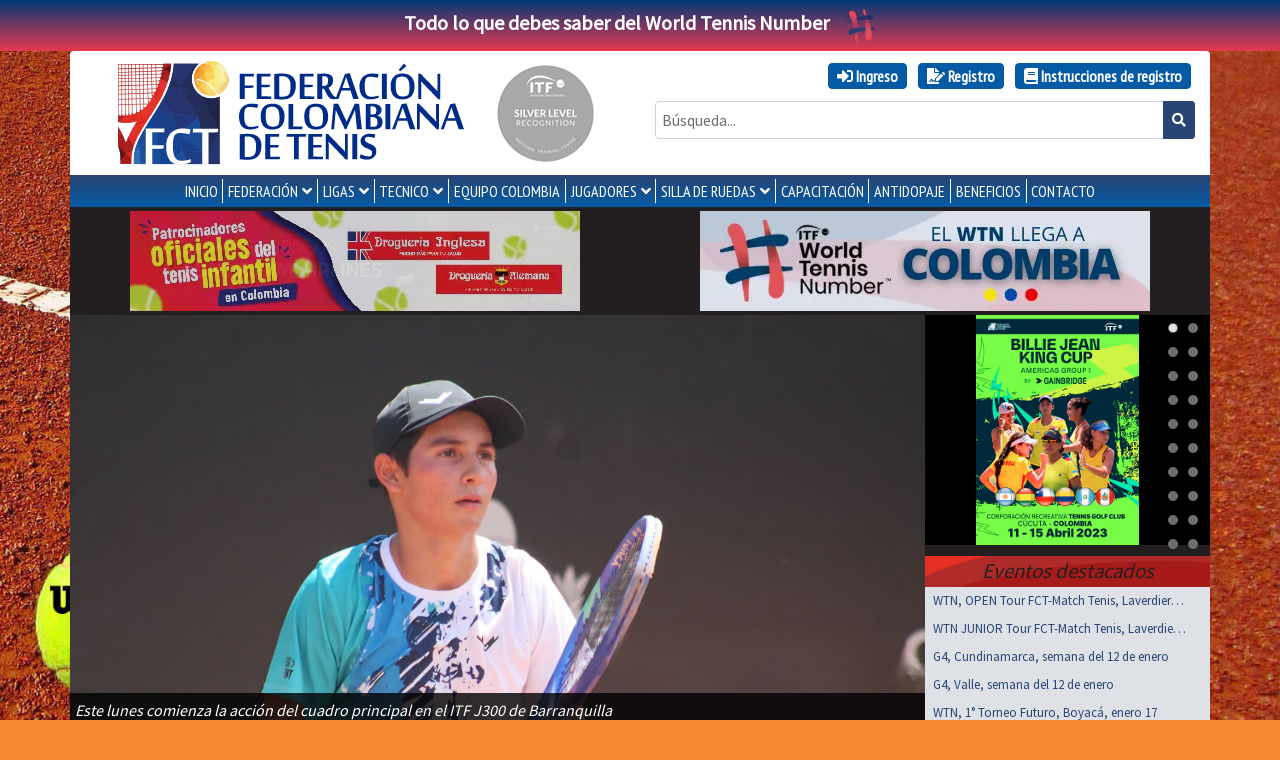

--- FILE ---
content_type: text/html; charset=UTF-8
request_url: https://fedecoltenis.com/site/index?entrevistas1-page=5&dp-1-per-page=2&historial1-page=4&dp-2-per-page=2&entrevistas2-page=1&noticias-page=8&per-page=4&historial3-page=2&historial2-page=12
body_size: 9494
content:
<!doctype html>
<html class="no-js" lang="es">

<head>
    <meta charset="utf-8">
    <meta http-equiv="X-UA-Compatible" content="IE=edge,chrome=1">
    <meta property="og:title" content="Fedecoltenis :: Federación Colombiana de Tenis" />
    <meta property="og:image" content="https://fedecoltenis.com/images/fedecoltenisNewOG.jpg" />
    <meta property="og:image:alt" content="Fedecoltenis :: Federación Colombiana de Tenis" />
    <meta property="og:url" content="https://fedecoltenis.com/site/index?entrevistas1-page=5&dp-1-per-page=2&historial1-page=4&dp-2-per-page=2&entrevistas2-page=1&noticias-page=8&per-page=4&historial3-page=2&historial2-page=12" />
    <meta property="og:description" content="" />

    <meta name="twitter:card" content="summary_large_image" />
    <meta name="twitter:title" content="Fedecoltenis :: Federación Colombiana de Tenis" />
    <meta name="twitter:description" content="" />
    <meta name="twitter:image" content="https://fedecoltenis.com/images/fedecoltenisNewOG.jpg" />
    <meta itemprop="image" content="https://fedecoltenis.com/images/fedecoltenisNewOG.jpg" />

    <meta name="csrf-param" content="_csrf">
<meta name="csrf-token" content="Ru9-UbiF3w6okxvycGMSeGM-Sd-OcJYhRgvifIh6qu4lhTwejv2ZROXAVsIdBWARL1c67vwv_RNxSYo26xvvrw==">
    <title>
        Fedecoltenis :: Federación Colombiana de Tenis    </title>
    <link href="/css/camera.css?v=7.42.0" rel="stylesheet">
<link href="/css/OverlayScrollbars.min.css?v=7.42.0" rel="stylesheet">
<link href="/css/os-theme-thin-dark.css?v=7.42.0" rel="stylesheet">
<link href="/css/slick.css?v=7.42.0" rel="stylesheet">
<link href="/css/slick-theme.css?v=7.42.0" rel="stylesheet">
<link href="/css/bootstrap.min.css?v=7.42.0" rel="stylesheet">
<link href="/css/fct-bt4.css?v=7.42.0" rel="stylesheet">
<link href="https://cdnjs.cloudflare.com/ajax/libs/font-awesome/5.15.4/css/all.min.css" rel="stylesheet">
<link href="/css/superfish.css?v=7.42.0" rel="stylesheet">
<link href="/css/superfish-vertical.css?v=7.42.0" rel="stylesheet">
<script src="/assets/476a2b6d/angular.min.js"></script>
<script>var paramsSite={"sitio_nombre":"Fedecoltenis","sitio_id":1,"sitio_prefijo":"www","sitio":{"id":1,"nombre":"Fedecoltenis","estado":1,"prefijo":"www","url":"","adminstatus":1},"image":null,"description":null}</script>    <meta name="description" content="">
    <meta name="viewport" content="width=device-width, initial-scale=1">
        <!-- Google tag (gtag.js) -->
    <script async src="https://www.googletagmanager.com/gtag/js?id=G-FSE8J6LR1P"></script>
    <script>
        window.dataLayer = window.dataLayer || [];

        function gtag() {
            dataLayer.push(arguments);
        }
        gtag('js', new Date());

        gtag('config', 'G-FSE8J6LR1P');
    </script>
    <script type="application/ld+json">
        {
            "@context": "https://schema.org",
            "@type": "Organization",
            "name": "Fedecoltenis - Federación Colombiana de Tenis",
            "url": "https://fedecoltenis.com/",
            "logo": "https://fedecoltenis.com/images/fedecoltenisNewOG.jpg",
            "contactPoint": [{
                    "@type": "ContactPoint",
                    "telephone": "+(57 1) 288 0800",
                    "contactType": "customer service",
                    "availableLanguage": "Spanish"
                },
                {
                    "@type": "ContactPoint",
                    "telephone": "+(57 1) 288 0800",
                    "contactType": "technical support",
                    "availableLanguage": "Spanish"
                }
            ],
            "sameAs": ["https://www.facebook.com/fedecoltenis",
                "https://www.twitter.com/fedecoltenis", "https://www.youtube.com/fedecoltenis"
            ]
        }
    </script>
    <script type="application/ld+json">
        {
            "@context": "https://schema.org",
            "@type": "WebSite",
            "url": "https://www.fedecoltenis.com/",
            "potentialAction": {
                "@type": "SearchAction",
                "target": "https://www.fedecoltenis.com/site/search?query={search_term_string}",
                "query-input": "required name=search_term_string"
            }
        }
    </script>
    <!-- Google Tag Manager -->
    <script>
        (function(w, d, s, l, i) {
            w[l] = w[l] || [];
            w[l].push({
                'gtm.start': new Date().getTime(),
                event: 'gtm.js'
            });
            var f = d.getElementsByTagName(s)[0],
                j = d.createElement(s),
                dl = l != 'dataLayer' ? '&l=' + l : '';
            j.async = true;
            j.src =
                'https://www.googletagmanager.com/gtm.js?id=' + i + dl;
            f.parentNode.insertBefore(j, f);
        })(window, document, 'script', 'dataLayer', 'GTM-PCX96GL');
    </script>
    <!-- End Google Tag Manager -->
    <!-- Matomo -->
    <script>
        var _paq = window._paq = window._paq || [];
        /* tracker methods like "setCustomDimension" should be called before "trackPageView" */
        _paq.push(['trackPageView']);
        _paq.push(['enableLinkTracking']);
        (function() {
            var u = "//analytics.colservers.cloud/";
            _paq.push(['setTrackerUrl', u + 'matomo.php']);
            _paq.push(['setSiteId', '6']);
            var d = document,
                g = d.createElement('script'),
                s = d.getElementsByTagName('script')[0];
            g.async = true;
            g.src = u + 'matomo.js';
            s.parentNode.insertBefore(g, s);
        })();
    </script>
    <!-- End Matomo Code -->

</head>

<body>
    
    <div class="banner-wtn text-center py-2 font-weight-bold f20">
        <a class="text-white" href="https://sway.cloud.microsoft/yhH4bdFydHCwBIEe?ref=Link" target="_blank">Todo lo que debes saber del World Tennis Number<img class="ml-3" src="/images/wtn-char.svg" alt="WTN"></a>    </div>
        <div class="container rounded-top header">
        <div class="row">
            <div class="col-12 col-lg-6 pt-2 pb-2 position-relative">
                <div class="row justify-content-center align-items-center">
                    <div class="col-8">
                                                    <a class="d-block" href="/"><img class="img-fluid" src="/images/logo-fct.svg" alt="Fedecoltenis :: Federación Colombiana de Tenis"></a>                                            </div>
                    <div class="col-4 col-lg-auto text-center">
                        <a href="/site/2228?galeria=1"><img class="img-fluid" src="/images/itf-silver.png" alt=""></a>                    </div>
                </div>
                <!-- <img class="lazo-luto position-absolute" src="/images/luto.png" alt=""> -->
            </div>
            <div class="col-12 col-lg-6 ml-auto pt-2 pb-2 text-lg-right text-center">
                
                <ul class="user-menu ptsans d-inline"><li class="d-inline-block user-link btn btn-info mx-1 my-1"><a href="/site/login" class="d-inline-block mx-2 font-weight-bold text-white"><i class="fas fa-sign-in-alt text-white"></i> Ingreso</a></li>
<li class="d-inline-block user-link btn btn-info mx-1 my-1"><a href="/usuarios/index" class="d-inline-block mx-2 font-weight-bold text-white"><i class="fas fa-file-signature text-white"></i> Registro</a></li>
<li class="d-inline-block user-link btn btn-info mx-1 my-1"><a class="d-inline-block mx-2 font-weight-bold text-white link" href="https://sway.cloud.microsoft/mqw4NvV3FElOmFJU?ref=Link" target="_blank"><i class="fas fa-book text-white"></i> Instrucciones de registro</a></li></ul>                <form action="/site/search" method="GET">                <div class="input-group mt-2">
                    <input type="text" id="query" class="form-control" name="query" placeholder="Búsqueda...">                    <div class="input-group-append">
                        <button type="submit" class="btn btn-primary btn-sm"><i class="fa fa-search"></i></button>                    </div>
                </div>
                </form>            </div>
        </div>
    </div>
    <div class="container">

        <nav id="menu-wrapper" class="main-menu row bg-primary justify-content-md-center pt-md-0 pt-2">
            <ul class="sf-menu ptsans pt-1 pb-1"><li><a href="/">INICIO</a></li>
<li><a href="javascript:void(0);">FEDERACIÓN</a>
<ul>
<li><a href="/site/1569">Historia</a></li>
<li><a href="/site/4185">Presidente</a></li>
<li><a href="/site/3413">Comité Ejecutivo</a></li>
<li><a href="/site/11">Quiénes somos</a></li>
<li><a href="/site/3415">Misión</a></li>
<li><a href="/site/3416">Visión</a></li>
<li><a href="/site/3417">Valores</a></li>
<li><a href="/site/12">Equipo de trabajo</a></li>
<li><a href="/site/45">Estatutos</a></li>
<li><a href="/site/1604">Organigrama</a></li>
<li><a href="/site/3821">ESAL</a></li>
</ul>
</li>
<li><a href="javascript:void(0);">LIGAS</a>
<ul>
<li><a href="/site/15">Liga Antioqueña de Tenis</a></li>
<li><a href="/site/4832">Liga Araucana de Tenis</a></li>
<li><a href="/site/16">Liga de Tenis del Atlántico </a></li>
<li><a href="/site/17">Liga de Tenis de Bogotá</a></li>
<li><a href="/site/43">Liga de Tenis del Bolívar </a></li>
<li><a href="/site/18">Liga de Tenis de Boyacá</a></li>
<li><a href="/site/20">Liga Caldense de Tenis</a></li>
<li><a href="/site/19">Liga de Tenis de Casanare</a></li>
<li><a href="/site/939">Liga Caucana de Tenis</a></li>
<li><a href="/site/21">Liga de Tenis del Cesar</a></li>
<li><a href="/site/4839">Liga de Tenis del Choco</a></li>
<li><a href="/site/4895">Liga de Tenis de Córdoba</a></li>
<li><a href="/site/22">Liga de Tenis de Cundinamarca </a></li>
<li><a href="/site/4831">Liga De Tenis de las Fuerzas Armadas</a></li>
<li><a href="/site/4309">Liga de Tenis de la Guajira</a></li>
<li><a href="/site/981">Liga de Tenis del Huila</a></li>
<li><a href="/site/982">Liga de Tenis del Magdalena</a></li>
<li><a href="/site/24">Liga de Tenis del Meta</a></li>
<li><a href="/site/25">Liga de Tenis de Nariño </a></li>
<li><a href="/site/26">Liga Nortesantandereana de Tenis </a></li>
<li><a href="/site/27">Liga de Tenis del Quindío </a></li>
<li><a href="/site/28">Liga Risaraldense de Tenis</a></li>
<li><a href="/site/29">Liga Santandereana de Tenis </a></li>
<li><a href="/site/4844">Liga de Tenis de Sucre</a></li>
<li><a href="/site/30">Liga de Tenis del Tolima </a></li>
<li><a href="/site/31">Liga Vallecaucana de Tenis </a></li>
</ul>
</li>
<li><a href="http://tecnico.fedecoltenis.com/">TECNICO</a>
<ul>
<li><a href="http://tecnico.fedecoltenis.com/">Inicio</a></li>
<li><a href="/torneos">Calendario de torneos</a></li>
<li><a href="/ranking">Ranking </a></li>
<li><a href="/site/1561">Reglamentos</a></li>
<li><a href="/torneos/violaciones-de-codigo">Violaciones de código Jugadores</a></li>
<li><a href="/site/1936">Tarifas Jueces y Fisioterapeutas</a></li>
<li><a href="/jueces/index">Lista de Jueces</a></li>
<li><a href="javascript:void(0);">Senior</a>
<ul>
<li><a href="/site/3960">Interclubes </a></li>
</ul>
</li>
</ul>
</li>
<li><a href="https://equipo.fedecoltenis.com">EQUIPO COLOMBIA</a></li>
<li><a href="javascript:void(0);">JUGADORES</a>
<ul>
<li><a href="/site/4167">PROFESIONALES</a></li>
<li><a href="/site/10">Juveniles</a></li>
</ul>
</li>
<li><a href="/site/33">SILLA DE RUEDAS</a>
<ul>
<li><a href="/site/1598">HISTORIA</a></li>
<li><a href="/site/1570">JUGADORES</a></li>
<li><a href="/site/4823">CALENDARIO TORNEOS</a></li>
</ul>
</li>
<li><a href="http://capacitacion.fedecoltenis.com/">CAPACITACIÓN</a></li>
<li><a href="/site/4332">ANTIDOPAJE</a></li>
<li><a href="/site/beneficios">Beneficios</a></li>
<li><a href="/site/contacto">CONTACTO</a></li></ul>        </nav>
    </div>
    <div class="container bg-dark">
	<!-- banners -->
			<div class="row">
			<div class="col-lg-6 pt-1 pb-1 text-center">
				<div class="html5-banner ml-auto mr-auto embed-responsive" id="banner-izq">
					<iframe src="/banners/izq-20251112/banner/" class="embed-responsive-item"></iframe>
				</div>
			</div>
			<div class="col-lg-6 pt-1 pb-1">
				<div class="html5-banner ml-auto mr-auto embed-responsive" id="banner-der">
					<iframe src="/banners/der-20251111/banner/" class="embed-responsive-item"></iframe>
				</div>
			</div>
		</div>
	</div><!-- banners -->
<div class="container bg-dark pl-0 pr-0">
	<!-- franja galeria y revistas -->
	<div class="row no-gutters">
		<div class="col-md-8 col-lg-9">
			<div class="galeria-home camera_wrap" id="galeria">
									<div class="" data-src="https://www.fedecoltenis.com/userfiles/1 abril 2019/IMG-20260125-WA0050.jpg" data-link="/site/3707?galeria=1">
						<div class="camera_caption fadeFromBottom">
							<p class="font-italic">Este lunes comienza la acción del cuadro principal en el ITF J300 de Barranquilla</p>
							<p></p>
						</div><!-- class-->
					</div><!-- datasrc-->
									<div class="" data-src="https://www.fedecoltenis.com/userfiles/1 abril 2019/IMG-20260124-WA0031.jpg" data-link="/site/3706?galeria=1">
						<div class="camera_caption fadeFromBottom">
							<p class="font-italic">Sábado de emociones en el ITF J300 de Barranquilla y este domingo será la segunda jornada de qualy</p>
							<p></p>
						</div><!-- class-->
					</div><!-- datasrc-->
									<div class="" data-src="https://www.fedecoltenis.com/userfiles/1 abril 2019/Screenshot_20260123_172225_Instagram.jpg" data-link="/site/3705?galeria=1">
						<div class="camera_caption fadeFromBottom">
							<p class="font-italic">Listos los wild card para el ITF J300 de Barranquilla y el Cosat Grado I Copa Meta 65 años</p>
							<p></p>
						</div><!-- class-->
					</div><!-- datasrc-->
									<div class="" data-src="https://www.fedecoltenis.com/userfiles/1 abril 2019/IMG-20260122-WA0144.jpg" data-link="/site/3704?galeria=1">
						<div class="camera_caption fadeFromBottom">
							<p class="font-italic">Juan Miguel Bolívar: "La preparación ha sido muy buena y estoy listo para jugar este Australian Open Junior"</p>
							<p></p>
						</div><!-- class-->
					</div><!-- datasrc-->
									<div class="" data-src="https://www.fedecoltenis.com/userfiles/1 abril 2019/premios_ganamos_web.jpg" data-link="/site/3703?galeria=1">
						<div class="camera_caption fadeFromBottom">
							<p class="font-italic">La FCT recibe el premio Altius por el plan de manejo de sostenibilidad ambiental</p>
							<p></p>
						</div><!-- class-->
					</div><!-- datasrc-->
							</div>
		</div>
		<div class="col-md-4 col-lg-3">
			<div class="camera_wrap" id="revistas">
									<div data-src="/images/bggaleria.gif" data-fx="simpleFade">
						<div class="w-100 text-center">
							<a href="/site/revista/45"><img src="/images/portadas/646794feefb41.png" alt="Revista Billie Jean King Cup - Grupo I Américas 2023" style="width: auto; height: 230px"></a>						</div>
					</div>';
									<div data-src="/images/bggaleria.gif" data-fx="simpleFade">
						<div class="w-100 text-center">
							<a href="/site/revista/44"><img src="/images/portadas/63f3e7294e2cd.png" alt="Revista Copa Davis - Colombia vs Gran Bretaña 2023" style="width: auto; height: 230px"></a>						</div>
					</div>';
									<div data-src="/images/bggaleria.gif" data-fx="simpleFade">
						<div class="w-100 text-center">
							<a href="/site/revista/43"><img src="/images/portadas/633db92145d40.jpg" alt="Revista Copa Davis - Colombia vs Turquía 2022" style="width: auto; height: 230px"></a>						</div>
					</div>';
									<div data-src="/images/bggaleria.gif" data-fx="simpleFade">
						<div class="w-100 text-center">
							<a href="/site/revista/42"><img src="/images/portadas/5e714169ac461.png" alt="Revista Copa Davis - Colombia vs Argentina 2020" style="width: auto; height: 230px"></a>						</div>
					</div>';
									<div data-src="/images/bggaleria.gif" data-fx="simpleFade">
						<div class="w-100 text-center">
							<a href="/site/revista/41"><img src="/images/portadas/5c63250347265.png" alt="Revista Copa Davis - Colombia vs Suecia 2019" style="width: auto; height: 230px"></a>						</div>
					</div>';
									<div data-src="/images/bggaleria.gif" data-fx="simpleFade">
						<div class="w-100 text-center">
							<a href="/site/revista/39"><img src="/images/portadas/5b3cde33b8f6b.png" alt="Revista Puro Tenis Colombiano - Edición #19" style="width: auto; height: 230px"></a>						</div>
					</div>';
									<div data-src="/images/bggaleria.gif" data-fx="simpleFade">
						<div class="w-100 text-center">
							<a href="/site/revista/38"><img src="/images/portadas/5acfb7af7bdb1.jpg" alt="Revista Copa Davis - Colombia vs Brasil 2018" style="width: auto; height: 230px"></a>						</div>
					</div>';
									<div data-src="/images/bggaleria.gif" data-fx="simpleFade">
						<div class="w-100 text-center">
							<a href="/site/revista/37"><img src="/images/portadas/59f1e76765396.jpg" alt="Revista Copa Davis - Colombia vs Croacia 2017" style="width: auto; height: 230px"></a>						</div>
					</div>';
									<div data-src="/images/bggaleria.gif" data-fx="simpleFade">
						<div class="w-100 text-center">
							<a href="/site/revista/36"><img src="/images/portadas/58e4bd3dc245b.jpg" alt="Revista Copa Davis - Colombia vs Chile 2017" style="width: auto; height: 230px"></a>						</div>
					</div>';
									<div data-src="/images/bggaleria.gif" data-fx="simpleFade">
						<div class="w-100 text-center">
							<a href="/site/revista/35"><img src="/images/portadas/587cd515074af.jpg" alt="Revista Puro Tenis Colombiano - Edición #18" style="width: auto; height: 230px"></a>						</div>
					</div>';
									<div data-src="/images/bggaleria.gif" data-fx="simpleFade">
						<div class="w-100 text-center">
							<a href="/site/revista/34"><img src="/images/portadas/57f2b7c07a605.jpg" alt="Revista Puro Tenis Colombiano - Edición #17" style="width: auto; height: 230px"></a>						</div>
					</div>';
									<div data-src="/images/bggaleria.gif" data-fx="simpleFade">
						<div class="w-100 text-center">
							<a href="/site/revista/33"><img src="/images/portadas/5761e72dcad80.jpg" alt="Revista Puro Tenis Colombiano - Edición #16" style="width: auto; height: 230px"></a>						</div>
					</div>';
									<div data-src="/images/bggaleria.gif" data-fx="simpleFade">
						<div class="w-100 text-center">
							<a href="/site/revista/32"><img src="/images/portadas/56ddae1242022.jpg" alt="Revista Puro Tenis Colombiano - Edición #15 " style="width: auto; height: 230px"></a>						</div>
					</div>';
									<div data-src="/images/bggaleria.gif" data-fx="simpleFade">
						<div class="w-100 text-center">
							<a href="/site/revista/30"><img src="/images/portadas/08a7fa859e663ca2bcc1d404556240b6.jpg" alt="Revista Puro Tenis Colombiano - Edición #14" style="width: auto; height: 230px"></a>						</div>
					</div>';
									<div data-src="/images/bggaleria.gif" data-fx="simpleFade">
						<div class="w-100 text-center">
							<a href="/site/revista/25"><img src="/images/portadas/25de16cc931d9b6f90332050dfc07056.png" alt="Revista Copa Davis - Colombia vs Japón 2015" style="width: auto; height: 230px"></a>						</div>
					</div>';
									<div data-src="/images/bggaleria.gif" data-fx="simpleFade">
						<div class="w-100 text-center">
							<a href="/site/revista/24"><img src="/images/portadas/e4428756ecda22aabcdffd9c894524d4.jpg" alt="Revista Puro Tenis Colombiano - Edición # 13" style="width: auto; height: 230px"></a>						</div>
					</div>';
									<div data-src="/images/bggaleria.gif" data-fx="simpleFade">
						<div class="w-100 text-center">
							<a href="/site/revista/21"><img src="/images/portadas/2d4849a30451cbcb36cea4eb8c328834.jpg" alt="Puro Tenis Colombiano - Edición #12" style="width: auto; height: 230px"></a>						</div>
					</div>';
									<div data-src="/images/bggaleria.gif" data-fx="simpleFade">
						<div class="w-100 text-center">
							<a href="/site/revista/20"><img src="/images/portadas/ad79511c802f05212a01febe8889df59.jpg" alt="Revista Puro Tenis Colombiano - Edición # 11" style="width: auto; height: 230px"></a>						</div>
					</div>';
									<div data-src="/images/bggaleria.gif" data-fx="simpleFade">
						<div class="w-100 text-center">
							<a href="/site/revista/17"><img src="/images/portadas/8c3970aa71fbe181e2ede541af054956.jpg" alt="Revista Puro Tenis Colombiano - Edición # 10" style="width: auto; height: 230px"></a>						</div>
					</div>';
									<div data-src="/images/bggaleria.gif" data-fx="simpleFade">
						<div class="w-100 text-center">
							<a href="/site/revista/16"><img src="/images/portadas/4106e3613e5b4a2b17ad78edef7e964d.jpg" alt="Revista Puro Tenis Colombiano - Edición # 9" style="width: auto; height: 230px"></a>						</div>
					</div>';
									<div data-src="/images/bggaleria.gif" data-fx="simpleFade">
						<div class="w-100 text-center">
							<a href="/site/revista/15"><img src="/images/portadas/515bd21fa5b9e86c36eafdb2d70f1c24.jpg" alt="Puro Tenis Colombiano - Edición #8" style="width: auto; height: 230px"></a>						</div>
					</div>';
									<div data-src="/images/bggaleria.gif" data-fx="simpleFade">
						<div class="w-100 text-center">
							<a href="/site/revista/14"><img src="/images/portadas/8dad05dfbf916a931188d241ff58c4bf.jpg" alt="Revista Copa Davis - Colombia vs República Dominicana 2014" style="width: auto; height: 230px"></a>						</div>
					</div>';
									<div data-src="/images/bggaleria.gif" data-fx="simpleFade">
						<div class="w-100 text-center">
							<a href="/site/revista/9"><img src="/images/portadas/03e24a258376e6a6af683f2396a8baee.jpg" alt="Revista Puro Tenis Colombiano - Edición # 7" style="width: auto; height: 230px"></a>						</div>
					</div>';
									<div data-src="/images/bggaleria.gif" data-fx="simpleFade">
						<div class="w-100 text-center">
							<a href="/site/revista/8"><img src="/images/portadas/6b591c2053d842a4eaea3290ff8eb511.png" alt="Puro Tenis Colombiano - Edición # 6" style="width: auto; height: 230px"></a>						</div>
					</div>';
									<div data-src="/images/bggaleria.gif" data-fx="simpleFade">
						<div class="w-100 text-center">
							<a href="/site/revista/6"><img src="/images/portadas/bcbe70aaf763a7f10a8313bdcaef93f0.jpg" alt="Puro Tenis Colombiano - Edición # 5" style="width: auto; height: 230px"></a>						</div>
					</div>';
									<div data-src="/images/bggaleria.gif" data-fx="simpleFade">
						<div class="w-100 text-center">
							<a href="/site/revista/5"><img src="/images/portadas/60393202cf6f9e64165ed2e6ecff4773.jpg" alt="Revista Puro Tenis Colombiano- Edición # 4" style="width: auto; height: 230px"></a>						</div>
					</div>';
									<div data-src="/images/bggaleria.gif" data-fx="simpleFade">
						<div class="w-100 text-center">
							<a href="/site/revista/10"><img src="/images/portadas/fe63db0d9e2c5c9a54e87967004aa2c0.jpg" alt="Revista Copa Davis - Colombia vs Uruguay 2013" style="width: auto; height: 230px"></a>						</div>
					</div>';
									<div data-src="/images/bggaleria.gif" data-fx="simpleFade">
						<div class="w-100 text-center">
							<a href="/site/revista/4"><img src="/images/portadas/cc4f92262fb1064363ea50162ac23fe7.jpg" alt="Revista Puro Tenis Colombia - Edición # 3 " style="width: auto; height: 230px"></a>						</div>
					</div>';
									<div data-src="/images/bggaleria.gif" data-fx="simpleFade">
						<div class="w-100 text-center">
							<a href="/site/revista/2"><img src="/images/portadas/752810380ba0c04c93975783738bc095.jpg" alt="Revista Puro Tenis Colombiano - Edición # 2" style="width: auto; height: 230px"></a>						</div>
					</div>';
									<div data-src="/images/bggaleria.gif" data-fx="simpleFade">
						<div class="w-100 text-center">
							<a href="/site/revista/1"><img src="/images/portadas/066dcaa659009d8bb841876ff680047d.jpg" alt="Revista Puro Tenis Colombiano - Edición # 1" style="width: auto; height: 230px"></a>						</div>
					</div>';
							</div><!-- revista-->
			<div class="clearfix"></div>
			<div class="eventos titulo mt-1 font-italic text-center">Eventos destacados</div>
			<div class="eventos bg-light">
									<div class="border-bottom p-1 pr-4 eventos-link pl-2"><a class="d-block text-truncate f13" href="https://fedecoltenis.com/torneos/4891">WTN, OPEN Tour FCT-Match Tenis, Laverdieri, ene 17</a></div>
									<div class="border-bottom p-1 pr-4 eventos-link pl-2"><a class="d-block text-truncate f13" href="https://fedecoltenis.com/torneos/4890">WTN JUNIOR Tour FCT-Match Tenis, Laverdieri ene 17</a></div>
									<div class="border-bottom p-1 pr-4 eventos-link pl-2"><a class="d-block text-truncate f13" href="https://fedecoltenis.com/torneos/4893">G4, Cundinamarca, semana del 12 de enero</a></div>
									<div class="border-bottom p-1 pr-4 eventos-link pl-2"><a class="d-block text-truncate f13" href="https://fedecoltenis.com/torneos/4894">G4, Valle, semana del 12 de enero</a></div>
									<div class="border-bottom p-1 pr-4 eventos-link pl-2"><a class="d-block text-truncate f13" href="https://fedecoltenis.com/torneos/4887">WTN, 1° Torneo Futuro, Boyacá, enero 17</a></div>
							</div>
		</div><!-- fin revistas y destacados -->
	</div>
</div><!-- franja galeria y revistas -->
<div class="container bg-white pt-4">
	<!-- noticias y patrocinadores -->
	<div class="form-row">
		<div class="col-md-9 mb-3">
			<!-- cuerpo noticias, entrevistas y galeria -->

			<div class="mb-3">
				<!-- noticias -->
				<h2 class="border-bottom">Últimas noticias</h2>

				<div class="row">
            <div class="col-lg-6 mb-3">
            <div class="cajanoticias text-justify">
                <div class="text-muted f10 ptsans">12/08/2025, 4:26:00 p. m.</div>
                <h5 class="titulo"><a href="/site/4938">El miércoles será emocionante para el tenis tricolor en los Panamericanos Junior</a></h5>
                <p>
&nbsp;
La delegaci&oacute;n nacional de tenis quiere ser protagonista en los Juegos Panamericanos Junior que se llevan a cabo en la ciudad de Asunci&oacute;n, Paraguay, y tras una buena jornada ahora se preparan para lo que ser&aacute; el d&iacute;a mi&eacute;rcoles en los octavos de final de la competencia.
&nbsp;
Este martes en territorio guaran&iacute; la jugadora nacional Mariana Higuita asegur&oacute; su paso a la siguiente ronda, gracias al resultado por 7-5 y 6-3 ante la...<br><a class="badge badge-primary" href="/site/4938">Más &raquo;</a></p>
            </div>
        </div>
            <div class="col-lg-6 mb-3">
            <div class="cajanoticias text-justify">
                <div class="text-muted f10 ptsans">12/08/2025, 10:36:07 a. m.</div>
                <h5 class="titulo"><a href="/site/4937">Se viene un martes con acción colombiana en el KIA OPEN de Barranquilla</a></h5>
                <p>





&nbsp;
Este lunes se llev&oacute; a cabo una nueva jornada en el Parque Distrital de Raquetas de la ciudad de Barranquilla con acci&oacute;n de jugadores colombianos. Pero este martes promete mucho m&aacute;s en el Challenger KIA OPEN de Barranquilla.
&nbsp;
Los tenistas colombianos Nicol&aacute;s Mej&iacute;a y Samuel Linde, cayeron en su primer juego en la modalidad de dobles del torneo Challenger KIA Open Barranquilla, al ser superados por pareja compuesta por Arklon Huertas...<br><a class="badge badge-primary" href="/site/4937">Más &raquo;</a></p>
            </div>
        </div>
            <div class="col-lg-6 mb-3">
            <div class="cajanoticias text-justify">
                <div class="text-muted f10 ptsans">12/08/2025, 10:31:56 a. m.</div>
                <h5 class="titulo"><a href="/site/4936">La FCT llega a sus 93 años fortalecida y con una gran proyección de crecimiento</a></h5>
                <p>
&nbsp;
Este s&aacute;bado 19 de julio se celebra un a&ntilde;o m&aacute;s de la Federaci&oacute;n Colombiana de Tenis, ya son 93 en total, en la que la m&aacute;xima entidad del deporte blanco en Colombia cumple con su labor de trabajar para el fortalecimiento y crecimiento de la disciplina en todo el territorio nacional.
&nbsp;
No es f&aacute;cil y sobre todo se har&iacute;a muy largo resumir una historia rica de 93 a&ntilde;os. Desde lo administrativo y hasta lo deportivo se ha ido...<br><a class="badge badge-primary" href="/site/4936">Más &raquo;</a></p>
            </div>
        </div>
            <div class="col-lg-6 mb-3">
            <div class="cajanoticias text-justify">
                <div class="text-muted f10 ptsans">12/08/2025, 10:27:49 a. m.</div>
                <h5 class="titulo"><a href="/site/4935">La FCT y SMART FIT, una alianza que impulsa el crecimiento del tenis colombiano</a></h5>
                <p>
&nbsp;
La Federaci&oacute;n Colombiana de Tenis no se detiene en su trabajo por seguir sumando a la empresa privada en todos los procesos de crecimiento buscando redundar en la preparaci&oacute;n de los jugadores nacionales. Hoy es un d&iacute;a especial porque le damos la bienvenida a una de esas empresas que se suman con convicci&oacute;n a la estrategia de nuestra entidad.
&nbsp;
En esta ocasi&oacute;n nos complace informarles que todos los tenistas que tengan su carn&eacute; activo de...<br><a class="badge badge-primary" href="/site/4935">Más &raquo;</a></p>
            </div>
        </div>
    </div>
<div class="clearfix"></div>
<div class="text-right mb-4"><a class="btn btn-primary btn-sm" href="/site/archivo-noticias">Noticias anteriores <img class="ml-2" src="/images/circle-arrow-right.svg" alt=""></a></div>			</div><!-- noticias -->

							<div class="card mb-5">
					<!-- entrevistas -->
					<div class="card-header text-center">
						<h5 class="m-0">Entrevistas exclusivas</h5>
					</div>
					<div class="pl-3 pr-3 pt-1">
						<div class="row form-group">
			<div class="col-md-4">
			<div class="card bg-light h-100">
				<div class="card-img-top">
					<div class="archivo-img" style="background-image: url('https://www.fedecoltenis.com/userfiles/11%20abril%202016/nicolasmejia.jpg');"></div>
				</div>
				<div class="card-body f14 text-center p-2">
					<a href="/site/775?galeria=1">“Quiero extender la tradición tenística de la familia”: Nicolás Mejía</a>				</div>
			</div>
		</div>
			<div class="col-md-4">
			<div class="card bg-light h-100">
				<div class="card-img-top">
					<div class="archivo-img" style="background-image: url('https://www.fedecoltenis.com/userfiles/25%20julio%202022/andrei%20duarte%20tenis.gif');"></div>
				</div>
				<div class="card-body f14 text-center p-2">
					<a href="/site/2823?galeria=1">Andrei Duarte, el tenista colombiano que busca llegar al profesionalismo de la forma menos ortodoxa</a>				</div>
			</div>
		</div>
			<div class="col-md-4">
			<div class="card bg-light h-100">
				<div class="card-img-top">
					<div class="archivo-img" style="background-image: url('https://www.fedecoltenis.com/userfiles/29%20octubre%202018/Camila%20Osorio%20.JPG');"></div>
				</div>
				<div class="card-body f14 text-center p-2">
					<a href="/site/1802?galeria=1">Camila Osorio en su regreso a Colombia: “Yo quiero hacer historia”</a>				</div>
			</div>
		</div>
	</div>						<div class="clearfix"></div>
						<div class="text-right mb-4"><a class="btn btn-primary btn-sm" href="/site/archivo-entrevistas">Archivo entrevistas <img class="ml-2" src="/images/circle-arrow-right.svg" alt=""></a></div>
					</div>
				</div><!-- entrevistas -->

				<div class="card mb-5">
					<!-- archivo noticias galeria -->
					<div class="card-header text-center">
						<h5 class="m-0">Archivo noticias destacadas - Galería</h5>
					</div>
					<div class="pl-3 pr-3 pt-1">
						<div class="row form-group">
			<div class="col-md-4">
			<div class="card bg-light h-100">
				<div class="card-img-top">
					<div class="archivo-img" style="background-image: url('https://www.fedecoltenis.com/userfiles/11%20abril%202016/Emiliana.JPG');"></div>
				</div>
				<div class="card-body f14 text-center p-2">
					<a href="/site/768?galeria=1">Emiliana Arango le dice adiós al WTA Claro Open Colsanitas de Bogotá</a>				</div>
			</div>
		</div>
			<div class="col-md-4">
			<div class="card bg-light h-100">
				<div class="card-img-top">
					<div class="archivo-img" style="background-image: url('https://www.fedecoltenis.com/userfiles/8%20de%20noviembre%202016/Superate%20Intercolegiados%202016.JPG');"></div>
				</div>
				<div class="card-body f14 text-center p-2">
					<a href="/site/1024?galeria=1">El tenis de campo llegó a su fin en los Supérate Intercolegiados</a>				</div>
			</div>
		</div>
			<div class="col-md-4">
			<div class="card bg-light h-100">
				<div class="card-img-top">
					<div class="archivo-img" style="background-image: url('https://www.fedecoltenis.com/userfiles/24%20julio%202017/juan%20sebastian%20gomez.jpg');"></div>
				</div>
				<div class="card-body f14 text-center p-2">
					<a href="/site/1280?galeria=1">Pereira vivirá la próxima semana el torneo Futuro Copa MILO®, con el apoyo de Coldeportes</a>				</div>
			</div>
		</div>
	</div>						<div class="text-right mb-4"><a class="btn btn-primary btn-sm" href="/site/archivo-galeria">Archivo galeria <img class="ml-2" src="/images/circle-arrow-right.svg" alt=""></a></div>
					</div>
				</div><!-- archivo noticias galeria -->
			
							<div class="row mb-3">
					<!-- youtube y twitter -->
					<div class="col-lg-6">
						<h2><a class="twitter-timeline" data-height="400" href="https://twitter.com/fedecoltenis?ref_src=twsrc%5Etfw">Tweets by fedecoltenis</a>
							<script async src="https://platform.twitter.com/widgets.js" charset="utf-8"></script>
					</div>
					<div class="col-lg-6">
						<h2 class="border-bottom mb-lg-5">Canal <a href="https://www.youtube.com/user/fedecoltenis" target="_blank"><img src="/images/youtube.jpg" alt=""></a></h2>
						<div class="embed-responsive embed-responsive-16by9">
							<iframe src="https://www.youtube.com/embed?max-results=1&controls=0&showinfo=0&rel=0&listType=user_uploads&list=fedecoltenis" frameborder="0" allowfullscreen></iframe>

						</div>
					</div>
				</div><!-- youtube y twitter -->

				<div class="w-100 embed-responsive" style="height: 98px;">
					<!-- moxie -->
					<!-- <iframe src="https://www.fedecoltenis.com/banners/wilson-mooxye-abril30-2020/banner/" class="embed-responsive-item"></iframe> -->
					<!-- <img class="img-fluid" src="/images/bladev8.jpg" alt="Blade V8"> -->
					<div class="banner-inferior ml-auto mr-auto embed-responsive">
						<iframe src="/banners/inferior-2025-0308/banner/" class="embed-responsive-item"></iframe>
					</div>
				</div><!-- moxie -->
					</div><!-- cuerpo noticias, entrevistas y galeria -->

		<!-- patrocinadores -->
		<div class="col-md-3">	<h4 class="text-center">Aliados Institucionales</h4>
	<div class="row justify-content-center">
					<div class="text-center mb-4 col-6 col-md-auto">
				<a href="https://www.mindeporte.gov.co/" target="_blank"><img class="img-fluid" src="https://www.fedecoltenis.com/userfiles/patrocinadores/mindeporte.png" alt="Ministerio del Deporte"></a>			</div>
					<div class="text-center mb-4 col-6 col-md-auto">
				<a href="http://www.coc.org.co/" target="_blank"><img class="img-fluid" src="https://www.fedecoltenis.com/userfiles/patrocinadores/comiteOlimpico.gif" alt="Comité Olímpico Colombiano"></a>			</div>
					<div class="text-center mb-4 col-6 col-md-auto">
				<a href="http://www.itftennis.com" target="_blank"><img class="img-fluid" src="https://www.fedecoltenis.com/userfiles/patrocinadores/itf.jpg" alt="ITF"></a>			</div>
					<div class="text-center mb-4 col-6 col-md-auto">
				<a href="http://www.cosat.org/" target="_blank"><img class="img-fluid" src="https://fedecoltenis.com/userfiles/patrocinadores/cosat-2022.png" alt="COSAT"></a>			</div>
			</div>
	<h4 class="text-center">Patrocinadores</h4>
	<div class="row justify-content-center">
					<div class="text-center mb-4 col-6 col-md-auto">
				<a href="http://portal.colsanitas.com/portal/web/sanitas-internacional/inicio" target="_blank"><img class="img-fluid" src="https://www.fedecoltenis.com/userfiles/patrocinadores/colsanitas.png" alt="Colsánitas"></a>			</div>
					<div class="text-center mb-4 col-6 col-md-auto">
				<a href="https://wilsonstore.com.co/" target="_blank"><img class="img-fluid" src="https://www.fedecoltenis.com/userfiles/patrocinadores/wilson.png" alt="Wilson Colombia"></a>			</div>
					<div class="text-center mb-4 col-6 col-md-auto">
				<a href="https://www.latamairlines.com/co/es" target="_blank"><img class="img-fluid" src="https://fedecoltenis.com/userfiles/patrocinadores/latam.png" alt="LATAM"></a>			</div>
					<div class="text-center mb-4 col-6 col-md-auto">
				<a href="https://www.kia.com.co/" target="_blank"><img class="img-fluid" src="https://fedecoltenis.com/userfiles/patrocinadores/kia.svg" alt="KIA"></a>			</div>
					<div class="text-center mb-4 col-6 col-md-auto">
				<img class="img-fluid" src="https://fedecoltenis.com/userfiles/patrocinadores/electrolit.png" alt="Electrolit">			</div>
					<div class="text-center mb-4 col-6 col-md-auto">
				<a href="https://www.matchpoint.com.co/" target="_blank"><img class="img-fluid" src="https://fedecoltenis.com/userfiles/patrocinadores/match point logo patrocinadores.png" alt="MATCH POINT"></a>			</div>
					<div class="text-center mb-4 col-6 col-md-auto">
				<a href="https://nyvcol.com/en" target="_blank"><img class="img-fluid" src="https://www.fedecoltenis.com/userfiles/patrocinadores/N&amp;V.svg" alt="N&amp;V"></a>			</div>
					<div class="text-center mb-4 col-6 col-md-auto">
				<a href="https://3luckyaces.com.co/" target="_blank"><img class="img-fluid" src="https://fedecoltenis.com/userfiles/patrocinadores/logo negro y rojo 3 aces.png" alt="3 Lucky aces"></a>			</div>
			</div>
<div class="mb-5 row justify-content-center">
	<a href="/enaccion"><img class="img-fluid" src="/images/enaccion-feb-13-2025.avif" alt=""></a></div></div>
		<!-- patrocinadores -->
	</div>
</div><!-- noticias y patrocinadores -->
<!--

<div id="frontmodal" class="fade modal" role="dialog" tabindex="-1" aria-hidden="true">
<div class="modal-dialog modal-xl modal-dialog-centered" role="document">
<div class="modal-content">
<div class="modal-header">

<button type="button" class="close" data-dismiss="modal"><span aria-hidden="true">&times;</span></button>
</div>
<div class="modal-body">
<div class="text-center">
	<a class="" href="https://tuboleta.com/eventos/detalle/copa-davis-2024-colombia-vs-luxemburgo/3796267978" target="_blank"><img class="img-fluid" src="/images/davis2024.webp" alt=""></a></div>

</div>

</div>
</div>
</div>-->    <footer class="bg-secondary container p-3 ptsans text-light mb-3 rounded-bottom">
        <div class="row">
            <div class="col-md-7">
                Federación Colombiana de Tenis. Todos los derechos reservados<br>
                <a href="/site/contacto">Contacto</a> -
                <!-- Calle 45 # 66 B - 15 Piso 3 Barrio Salitre El Greco, Bogotá, Colombia.<br>Teléfono: (57) 6015635414<br> -->
                <a href="/site/page?view=politica">Política de privacidad</a> - <a href="/site/page?view=datos">Autorización para tratamiento de datos personales</a>            </div>
            <div class="col-md-5">
                <div class="text-md-right text-center mb-2">Síganos en</div>
                <div class="d-flex justify-content-md-end justify-content-center">
                    <div class="ml-2"><a class="d-inline-block" href="https://www.facebook.com/fedecoltenis" target="_blank"><img class="img-fluid" src="/images/icon-facebookx32.png" alt=""></a></div>
                    <div class="ml-2"><a class="d-inline-block" href="https://twitter.com/fedecoltenis" target="_blank"><img class="img-fluid" src="/images/icon-twitterx32.png" alt=""></a></div>
                    <div class="ml-2"><a class="d-inline-block" href="https://www.instagram.com/fedecoltenis_/" target="_blank"><img class="img-fluid" src="/images/icon-instagramx32.png" alt=""></a></div>
                    <div class="ml-2"><a id="apple-link" class="d-inline-block" href="https://itunes.apple.com/us/app/jugadores-fct/id1400094292"><img class="img-fluid followus" src="/images/app-store-apple.png" alt=""></a></div>
                    <div class="ml-2"><a id="google-link" class="d-inline-block" href="https://play.google.com/store/apps/details?id=com.fedecoltenis.jugadores"><img class="img-fluid followus" src="/images/google-play-badge.png" alt=""></a></div>
                </div>
            </div>
        </div>
    </footer>
    <script src="https://cdnjs.cloudflare.com/ajax/libs/jquery/3.4.1/jquery.min.js"></script>
<script src="/js/jquery.easing.1.3.js?v=7.42.0"></script>
<script src="/js/camera.min.js?v=7.42.0"></script>
<script src="/js/jquery.overlayScrollbars.min.js?v=7.42.0"></script>
<script src="/js/slick.min.js?v=7.42.0"></script>
<script src="/js/URI.min.js?v=7.42.0"></script>
<script src="/js/moment.min.js?v=7.42.0"></script>
<script src="/js/moment-es.js?v=7.42.0"></script>
<script src="/assets/7f523dbb/yii.js"></script>
<script src="/js/inicio.js?v=7.42.0"></script>
<script src="/assets/180366e3/js/bootstrap.bundle.js"></script>
<script src="/js/respond.min.js?v=7.42.0"></script>
<script src="/js/site.js?v=7.42.0"></script>
<script src="/js/superfish.min.js?v=7.42.0"></script>
<script src="/js/supposition.js?v=7.42.0"></script>
<script src="/js/superfish-init.js?v=7.42.0"></script>
<script>jQuery(function ($) {

	// $('#frontmodal').modal('show');
	
jQuery('#frontmodal').modal({"show":false});
});</script></body>

</html>
